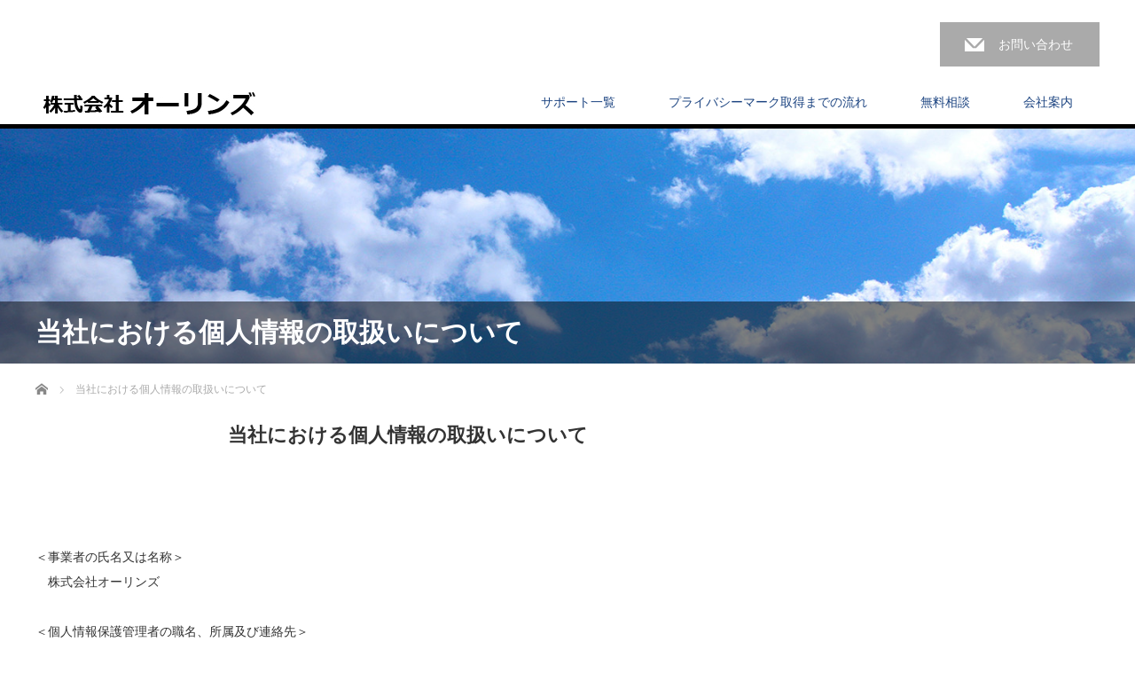

--- FILE ---
content_type: text/html; charset=UTF-8
request_url: https://olins.co.jp/%E5%BD%93%E7%A4%BE%E3%81%AB%E3%81%8A%E3%81%91%E3%82%8B%E5%80%8B%E4%BA%BA%E6%83%85%E5%A0%B1%E3%81%AE%E5%8F%96%E6%89%B1%E3%81%84%E3%81%AB%E3%81%A4%E3%81%84%E3%81%A6/
body_size: 25257
content:
<!DOCTYPE html>
<html lang="ja">
<head>
<meta charset="UTF-8">
<meta name="viewport" content="width=1200">
<!--[if IE]><meta http-equiv="X-UA-Compatible" content="IE=edge,chrome=1"><![endif]-->
<title>当社における個人情報の取扱いについて | 株式会社オーリンズ</title>
<meta name="description" content="当社における個人情報の取扱いについて&amp;nbsp;＜事業者の氏名又は名称＞　株式会社オーリンズ＜個人情報保護管理者の職名、所属及び連絡先＞　代表取締役　林　直樹　（連絡先：下記、「苦情及び相談窓口」）＜直接...">
<link rel="pingback" href="https://olins.co.jp/wordpress/xmlrpc.php">
<link rel='dns-prefetch' href='//s.w.org' />
<link rel="alternate" type="application/rss+xml" title="株式会社オーリンズ &raquo; フィード" href="https://olins.co.jp/feed/" />
<link rel="alternate" type="application/rss+xml" title="株式会社オーリンズ &raquo; コメントフィード" href="https://olins.co.jp/comments/feed/" />
<meta name="description" content="当社における個人情報の取扱いについて&nbsp;＜事業者の氏名又は名称＞　株式会社オーリンズ＜個人情報保護管理者の職名、所属及び連絡先＞　代表取締役　林　直樹　（連絡先：下記、「苦情及び相談窓口」）＜直接書面以外で取得する個人情報の利用目的＞　(1) 協力会社様からの委託業務において取り扱う個人情報　　・個人情報保護、情報セキュリティに関するコンサルティングをはじめとする受託業務を適切に実施するため　(2) 電話でお問合せいただ" />		<script type="text/javascript">
			window._wpemojiSettings = {"baseUrl":"https:\/\/s.w.org\/images\/core\/emoji\/11\/72x72\/","ext":".png","svgUrl":"https:\/\/s.w.org\/images\/core\/emoji\/11\/svg\/","svgExt":".svg","source":{"concatemoji":"https:\/\/olins.co.jp\/wordpress\/wp-includes\/js\/wp-emoji-release.min.js?ver=4.9.26"}};
			!function(e,a,t){var n,r,o,i=a.createElement("canvas"),p=i.getContext&&i.getContext("2d");function s(e,t){var a=String.fromCharCode;p.clearRect(0,0,i.width,i.height),p.fillText(a.apply(this,e),0,0);e=i.toDataURL();return p.clearRect(0,0,i.width,i.height),p.fillText(a.apply(this,t),0,0),e===i.toDataURL()}function c(e){var t=a.createElement("script");t.src=e,t.defer=t.type="text/javascript",a.getElementsByTagName("head")[0].appendChild(t)}for(o=Array("flag","emoji"),t.supports={everything:!0,everythingExceptFlag:!0},r=0;r<o.length;r++)t.supports[o[r]]=function(e){if(!p||!p.fillText)return!1;switch(p.textBaseline="top",p.font="600 32px Arial",e){case"flag":return s([55356,56826,55356,56819],[55356,56826,8203,55356,56819])?!1:!s([55356,57332,56128,56423,56128,56418,56128,56421,56128,56430,56128,56423,56128,56447],[55356,57332,8203,56128,56423,8203,56128,56418,8203,56128,56421,8203,56128,56430,8203,56128,56423,8203,56128,56447]);case"emoji":return!s([55358,56760,9792,65039],[55358,56760,8203,9792,65039])}return!1}(o[r]),t.supports.everything=t.supports.everything&&t.supports[o[r]],"flag"!==o[r]&&(t.supports.everythingExceptFlag=t.supports.everythingExceptFlag&&t.supports[o[r]]);t.supports.everythingExceptFlag=t.supports.everythingExceptFlag&&!t.supports.flag,t.DOMReady=!1,t.readyCallback=function(){t.DOMReady=!0},t.supports.everything||(n=function(){t.readyCallback()},a.addEventListener?(a.addEventListener("DOMContentLoaded",n,!1),e.addEventListener("load",n,!1)):(e.attachEvent("onload",n),a.attachEvent("onreadystatechange",function(){"complete"===a.readyState&&t.readyCallback()})),(n=t.source||{}).concatemoji?c(n.concatemoji):n.wpemoji&&n.twemoji&&(c(n.twemoji),c(n.wpemoji)))}(window,document,window._wpemojiSettings);
		</script>
		<style type="text/css">
img.wp-smiley,
img.emoji {
	display: inline !important;
	border: none !important;
	box-shadow: none !important;
	height: 1em !important;
	width: 1em !important;
	margin: 0 .07em !important;
	vertical-align: -0.1em !important;
	background: none !important;
	padding: 0 !important;
}
</style>
<link rel='stylesheet' id='style-css'  href='https://olins.co.jp/wordpress/wp-content/themes/law_tcd031/style.css?ver=3.0.1' type='text/css' media='screen' />
<link rel='stylesheet' id='contact-form-7-css'  href='https://olins.co.jp/wordpress/wp-content/plugins/contact-form-7/includes/css/styles.css?ver=5.0.5' type='text/css' media='all' />
<link rel='stylesheet' id='vkExUnit_common_style-css'  href='https://olins.co.jp/wordpress/wp-content/plugins/vk-all-in-one-expansion-unit/css/vkExUnit_style.css?ver=6.6.8' type='text/css' media='all' />
<link rel='stylesheet' id='tablepress-default-css'  href='https://olins.co.jp/wordpress/wp-content/plugins/tablepress/css/default.min.css?ver=1.9.1' type='text/css' media='all' />
<script type='text/javascript' src='https://olins.co.jp/wordpress/wp-includes/js/jquery/jquery.js?ver=1.12.4'></script>
<script type='text/javascript' src='https://olins.co.jp/wordpress/wp-includes/js/jquery/jquery-migrate.min.js?ver=1.4.1'></script>
<link rel='https://api.w.org/' href='https://olins.co.jp/wp-json/' />
<link rel="canonical" href="https://olins.co.jp/%e5%bd%93%e7%a4%be%e3%81%ab%e3%81%8a%e3%81%91%e3%82%8b%e5%80%8b%e4%ba%ba%e6%83%85%e5%a0%b1%e3%81%ae%e5%8f%96%e6%89%b1%e3%81%84%e3%81%ab%e3%81%a4%e3%81%84%e3%81%a6/" />
<link rel='shortlink' href='https://olins.co.jp/?p=134' />
<link rel="alternate" type="application/json+oembed" href="https://olins.co.jp/wp-json/oembed/1.0/embed?url=https%3A%2F%2Folins.co.jp%2F%25e5%25bd%2593%25e7%25a4%25be%25e3%2581%25ab%25e3%2581%258a%25e3%2581%2591%25e3%2582%258b%25e5%2580%258b%25e4%25ba%25ba%25e6%2583%2585%25e5%25a0%25b1%25e3%2581%25ae%25e5%258f%2596%25e6%2589%25b1%25e3%2581%2584%25e3%2581%25ab%25e3%2581%25a4%25e3%2581%2584%25e3%2581%25a6%2F" />
<link rel="alternate" type="text/xml+oembed" href="https://olins.co.jp/wp-json/oembed/1.0/embed?url=https%3A%2F%2Folins.co.jp%2F%25e5%25bd%2593%25e7%25a4%25be%25e3%2581%25ab%25e3%2581%258a%25e3%2581%2591%25e3%2582%258b%25e5%2580%258b%25e4%25ba%25ba%25e6%2583%2585%25e5%25a0%25b1%25e3%2581%25ae%25e5%258f%2596%25e6%2589%25b1%25e3%2581%2584%25e3%2581%25ab%25e3%2581%25a4%25e3%2581%2584%25e3%2581%25a6%2F&#038;format=xml" />
<style type="text/css"></style><style type="text/css"></style><link rel="icon" href="https://olins.co.jp/wordpress/wp-content/uploads/2017/07/cropped-Fotolia_87256293_L-32x32.jpg" sizes="32x32" />
<link rel="icon" href="https://olins.co.jp/wordpress/wp-content/uploads/2017/07/cropped-Fotolia_87256293_L-192x192.jpg" sizes="192x192" />
<link rel="apple-touch-icon-precomposed" href="https://olins.co.jp/wordpress/wp-content/uploads/2017/07/cropped-Fotolia_87256293_L-180x180.jpg" />
<meta name="msapplication-TileImage" content="https://olins.co.jp/wordpress/wp-content/uploads/2017/07/cropped-Fotolia_87256293_L-270x270.jpg" />
		<style type="text/css" id="wp-custom-css">
			/*
ここに独自の CSS を追加することができます。

詳しくは上のヘルプアイコンをクリックしてください。
*/
		</style>
	<script src="https://olins.co.jp/wordpress/wp-content/themes/law_tcd031/js/jscript.js?ver=3.0.1"></script>

<link rel="stylesheet" href="https://olins.co.jp/wordpress/wp-content/themes/law_tcd031/style-pc.css?ver=3.0.1">
<link rel="stylesheet" href="https://olins.co.jp/wordpress/wp-content/themes/law_tcd031/japanese.css?ver=3.0.1">

<!--[if lt IE 9]>
<script src="https://olins.co.jp/wordpress/wp-content/themes/law_tcd031/js/html5.js?ver=3.0.1"></script>
<![endif]-->

<style type="text/css">

#logo_image { top:102px; left:8px; }

body { font-size:14px; }

a, #menu_archive .headline2, #menu_archive li a.title, #menu_bottom_area h2, #menu_bottom_area h3, .post_date, .archive_headline
  { color:#1D4582; }

a:hover, .footer_menu a:hover, .footer_menu li:first-child a:hover, .footer_menu li:only-child a:hover, #footer_logo_text a:hover, #comment_header ul li a:hover
  { color:#4DAAE8; }
.footer_menu a:hover { color:#bbb; }
.footer_menu li:first-child a:hover, .footer_menu li:only-child a:hover { color:#fff; }

.global_menu li a:hover, .global_menu li.active_menu > a, #index_staff_headline, #staff_headline, #footer_top, #archive_headline, .side_headline, #comment_headline,
 .page_navi span.current, .widget_search #search-btn input, .widget_search #searchsubmit, .google_search #search_button, .global_menu ul ul a
  { background-color:#1D4582 !important; }

#header_contact a:hover{ background-color:#4DAAE8 !important; }
#index_news .link_button:hover, #index_staff .link_button:hover, #index_staff_list .owl-next:hover, #index_staff_head .link_button:hover, #index_staff_list .owl-prev:hover, #index_info_button li a:hover, #index_staff_list .link:hover, #index_staff_list a.link:hover, #archive_staff_list .link:hover, .flex-direction-nav a:hover, #return_top a:hover, .global_menu ul ul a:hover, #wp-calendar td a:hover, #wp-calendar #prev a:hover, #wp-calendar #next a:hover, .widget_search #search-btn input:hover, .google_search #search_button:hover, .widget_search #searchsubmit:hover, .page_navi a:hover, #previous_post a:hover, #next_post a:hover, #submit_comment:hover, #post_pagination a:hover, .tcdw_category_list_widget a:hover, .tcdw_archive_list_widget a:hover
   { background-color:#4DAAE8 !important; }

#comment_textarea textarea:focus, #guest_info input:focus
  { border-color:#4DAAE8 !important; }



</style>



</head>
<body class="page-template-default page page-id-134">

 <div id="header">
  <div id="header_inner">

  <!-- logo -->
  <div id='logo_image'>
<h1 id="logo"><a href=" https://olins.co.jp/" title="株式会社オーリンズ" data-label="株式会社オーリンズ"><img class="h_logo" src="https://olins.co.jp/wordpress/wp-content/uploads/tcd-w/logo.jpg?1765691597" alt="株式会社オーリンズ" title="株式会社オーリンズ" /></a></h1>
</div>

  <!-- tel and contact -->
    <ul id="header_tel_contact" class="clerfix">
         <li id="header_contact">
    <a href="./contact">お問い合わせ</a>
   </li>
     </ul>
  
  <!-- global menu -->
    <div class="global_menu clearfix">
   <ul id="menu-%e3%83%a1%e3%82%a4%e3%83%b3" class="menu"><li id="menu-item-295" class="menu-item menu-item-type-post_type menu-item-object-page menu-item-295"><a href="https://olins.co.jp/support/">サポート一覧</a></li>
<li id="menu-item-88" class="menu-item menu-item-type-post_type menu-item-object-page menu-item-88"><a href="https://olins.co.jp/p_mark/">プライバシーマーク取得までの流れ</a></li>
<li id="menu-item-404" class="menu-item menu-item-type-post_type menu-item-object-page menu-item-404"><a href="https://olins.co.jp/%e7%84%a1%e6%96%99%e7%9b%b8%e8%ab%87/">無料相談</a></li>
<li id="menu-item-446" class="menu-item menu-item-type-post_type menu-item-object-page menu-item-446"><a href="https://olins.co.jp/outline/">会社案内</a></li>
</ul>  </div>
  
  </div><!-- END #header_inner -->
 </div><!-- END #header -->

  <div id="main_image">
  <img src="https://olins.co.jp/wordpress/wp-content/uploads/2017/07/gahag-0022380498.jpg" alt="当社における個人情報の取扱いについて" title="当社における個人情報の取扱いについて" />
  <h2 id="main_image_headline"><span>当社における個人情報の取扱いについて</span></h2>
 </div>
 

<div id="main_contents" class="clearfix">
 
<ul id="bread_crumb" class="clearfix">
 <li itemscope="itemscope" itemtype="http://data-vocabulary.org/Breadcrumb" class="home"><a itemprop="url" href="https://olins.co.jp/"><span itemprop="title">ホーム</span></a></li>

 <li class="last">当社における個人情報の取扱いについて</li>

</ul>
 <div id="main_col">

 
 <div id="page_post">

  <div class="post_content clearfix">
   <div class="text160">
<p style="text-align: center;"><strong>当社における個人情報の取扱いについて</strong></p>
</div>
<p>&nbsp;</p>
<p>＜事業者の氏名又は名称＞<br />
　株式会社オーリンズ</p>
<p>＜個人情報保護管理者の職名、所属及び連絡先＞<br />
　代表取締役　林　直樹　（連絡先：下記、「苦情及び相談窓口」）</p>
<p>＜直接書面以外で取得する個人情報の利用目的＞<br />
　(1) 協力会社様からの委託業務において取り扱う個人情報<br />
　　・個人情報保護、情報セキュリティに関するコンサルティングをはじめとする受託業務を適切に実施するため<br />
　(2) 電話でお問合せいただいた方に関する個人情報<br />
　　・ご意見やお問合せに対するご回答およびご対応のため<br />
　(3) 採用応募者に関する個人情報<br />
　　・募集情報等の提供・連絡、採用選考業務のため</p>
<p>＜すべての開示対象個人情報の利用目的＞<br />
　(1) お客様に関する個人情報<br />
　　・お客様の管理、営業活動およびお取引に伴う業務遂行のため<br />
　　・個人情報保護、情報セキュリティに関するコンサルティング業務を適切に実施するため<br />
　(2) 当社へお問合せ頂いた方に関する個人情報<br />
　　・ご意見やお問合せに対するご回答およびご対応のため<br />
　(3) 株主様に関する個人情報<br />
　　・株主総会の開催・運営、株主優待の発送など、株主様関連業務の実施のため<br />
　(4) 採用応募者に関する個人情報<br />
　　・採用、募集情報等の提供・連絡、採用選考のため<br />
　(5) 当社従業者に関する個人情報<br />
　　・業務上の連絡、名簿の作成、業務実施状況の把握のため<br />
　　・人事選考、配属先の決定、報酬の決定、勤務状況の管理、給与計算、報酬の支払いのため<br />
　　・法令等で定められた健康保険・厚生年金保険・雇用保険、適正な健康管理、個人番号関係事務のため<br />
　　・当社PR又は宣伝活動等、福利厚生事務のため<br />
　　・施設の入退出、情報システム等の監視および点検の安全管理のため</p>
<p>＜開示対象個人情報の取扱いに関する苦情の申し出先＞<br />
　下記、「苦情及び相談窓口」</p>
<p>＜認定個人情報保護団体の名称及び苦情の解決の申し出先＞<br />
　現在当社は、認定個人情報保護団体の対象事業者ではございません。</p>
<p>＜開示等の請求等に応じる手続＞<br />
　a) 開示等の請求等の申し出先<br />
　　下記、「苦情及び相談窓口」</p>
<p>　b) 開示等の請求等に際して提出すべき書面の様式その他の開示等の請求等の方式<br />
　　必要書類を下記、「苦情及び相談窓口」に直接お越しいただくか、下記、「苦情及び相談窓口」の宛先に必ず<br />
　　書留郵便又は宅配便でご送付ください。遅滞なく迅速にご対応いたします。<br />
　　（送付代金は、ご本人の負担となります。また、電話・電子メール・FAX等でのお申し込みはお受けできませんので、<br />
　　　あらかじめご了承ください。）<br />
　① 当社指定の「開示等の請求等申請書」※お手元にない場合は、ご連絡ください。ご郵送いたします。<br />
　② 本人確認書類</p>
<p>(1) ご本人によるお申し込みの場合、下記の書類 1)または2) をご提出ください。<br />
　・本人の公的証明書（写し）<br />
　1) 公的証明書（写真あり）の場合、下記のいずれか１つ<br />
　　運転免許証、運転経歴証明書、旅券、個人番号カード（氏名と写真の表示がある面のみ）、身体障害者手帳、<br />
　　精神障害者保健福祉手帳、療育手帳など<br />
　2) 公的証明書（写真なし）の場合、下記のいずれか２つ<br />
　　国民健康保険被保険者証、住民票の写し、住民票記載事項証明書、国民年金手帳、<br />
　　後期高齢者医療又は介護保険の被保険者証、国家公務員共済組合又は地方公務員共済組合の組合員証、<br />
　　児童扶養手当証書、特別児童扶養手当証書など</p>
<p>(2) 代理人によるお申し込みの場合、下記の該当する全ての書類をご提出ください。<br />
　・代理権確認書類<br />
　1) 法定代理人の場合<br />
　　　法定代理人であることを確認するための書類（戸籍謄本、登記事項証明書などの資格確認書類）<br />
　2) 本人の委任による代理人の場合<br />
　　・本人の印鑑を捺印した委任状<br />
　　・本人の印鑑登録証証明書<br />
　　・代理人の公的証明書（写し）<br />
　　・本人の公的証明書（写し）</p>
<p>d) 手数料<br />
　「利用目的の通知」、「開示」につきましては、1件のお申込みにつき手数料として1,000円いただきます。<br />
　1,000円分の郵便小為替を送付書類にご同封ください。</p>
<p>＜苦情及び相談窓口＞<br />
株式会社オーリンズ<br />
苦情相談窓口責任者　林　直樹<br />
〒170-0013　東京都豊島区東池袋1丁目34番5号　いちご東池袋ビル6階<br />
TEL：03-6915-2416　　メール：privacy@olins.co.jp<br />
（受付時間：9:00～18:00、土日祝日除く）</p>
     </div>

 </div><!-- END #page_post -->

 

 </div><!-- END #main_col -->

 <div id="side_col">

 
 
 
</div>
</div>


 <div id="footer_top">
  <div id="footer_top_inner">

      <div id="footer_menu" class="clearfix">
        <div id="footer-menu1" class="footer_menu clearfix">
     <ul id="menu-%e3%83%95%e3%83%83%e3%82%bf%e3%83%bc1" class="menu"><li id="menu-item-369" class="menu-item menu-item-type-custom menu-item-object-custom menu-item-home menu-item-369"><a href="https://olins.co.jp">TOP</a></li>
<li id="menu-item-854" class="menu-item menu-item-type-post_type menu-item-object-page menu-item-854"><a href="https://olins.co.jp/outline/">会社案内</a></li>
<li id="menu-item-855" class="menu-item menu-item-type-post_type menu-item-object-page menu-item-855"><a href="https://olins.co.jp/%e5%80%8b%e4%ba%ba%e6%83%85%e5%a0%b1%e4%bf%9d%e8%ad%b7%e6%96%b9%e9%87%9d/">個人情報保護方針</a></li>
<li id="menu-item-856" class="menu-item menu-item-type-post_type menu-item-object-page current-menu-item page_item page-item-134 current_page_item menu-item-856"><a href="https://olins.co.jp/%e5%bd%93%e7%a4%be%e3%81%ab%e3%81%8a%e3%81%91%e3%82%8b%e5%80%8b%e4%ba%ba%e6%83%85%e5%a0%b1%e3%81%ae%e5%8f%96%e6%89%b1%e3%81%84%e3%81%ab%e3%81%a4%e3%81%84%e3%81%a6/">個人情報の取扱い</a></li>
<li id="menu-item-1002" class="menu-item menu-item-type-taxonomy menu-item-object-category menu-item-1002"><a href="https://olins.co.jp/category/news/">Pマーク新着情報</a></li>
</ul>    </div>
            <div id="footer-menu2" class="footer_menu clearfix">
     <ul id="menu-%e3%83%95%e3%83%83%e3%82%bf%e3%83%bc2" class="menu"><li id="menu-item-858" class="menu-item menu-item-type-post_type menu-item-object-page menu-item-858"><a href="https://olins.co.jp/support/">サポート一覧</a></li>
<li id="menu-item-859" class="menu-item menu-item-type-post_type menu-item-object-post menu-item-859"><a href="https://olins.co.jp/pmark-syutoku/">Pマーク取得サポート</a></li>
<li id="menu-item-860" class="menu-item menu-item-type-post_type menu-item-object-post menu-item-860"><a href="https://olins.co.jp/pmark_koushin_support/">Pマーク更新サポート</a></li>
<li id="menu-item-861" class="menu-item menu-item-type-post_type menu-item-object-post menu-item-861"><a href="https://olins.co.jp/pmark_unyou_support/">Pマーク運用サポート</a></li>
<li id="menu-item-988" class="menu-item menu-item-type-post_type menu-item-object-post menu-item-988"><a href="https://olins.co.jp/kyouiku-support/">教育研修サポート</a></li>
<li id="menu-item-1000" class="menu-item menu-item-type-post_type menu-item-object-post menu-item-1000"><a href="https://olins.co.jp/naibukansa-support/">内部監査サポート</a></li>
<li id="menu-item-1001" class="menu-item menu-item-type-post_type menu-item-object-post menu-item-1001"><a href="https://olins.co.jp/shinsa-support/">審査対応サポート</a></li>
</ul>    </div>
            <div id="footer-menu3" class="footer_menu clearfix">
     <ul id="menu-%e3%83%95%e3%83%83%e3%82%bf%e3%83%bc3" class="menu"><li id="menu-item-1007" class="menu-item menu-item-type-taxonomy menu-item-object-category menu-item-1007"><a href="https://olins.co.jp/category/%e8%b2%a9%e5%a3%b2/">販売</a></li>
<li id="menu-item-872" class="menu-item menu-item-type-post_type menu-item-object-post menu-item-872"><a href="https://olins.co.jp/hinagata-hanbai/">PMS文書・ひな形の販売</a></li>
</ul>    </div>
            <div id="footer-menu4" class="footer_menu clearfix">
     <ul id="menu-%e3%83%95%e3%83%83%e3%82%bf%e3%83%bc4" class="menu"><li id="menu-item-1004" class="menu-item menu-item-type-taxonomy menu-item-object-category menu-item-1004"><a href="https://olins.co.jp/category/%e5%ad%a6%e3%81%b3%e3%83%bb%e3%82%bb%e3%83%9f%e3%83%8a%e3%83%bc/">学び・セミナー</a></li>
<li id="menu-item-873" class="menu-item menu-item-type-post_type menu-item-object-page menu-item-873"><a href="https://olins.co.jp/p_mark/">Pマーク取得までの流れ</a></li>
<li id="menu-item-1005" class="menu-item menu-item-type-taxonomy menu-item-object-category menu-item-1005"><a href="https://olins.co.jp/category/%e3%82%bb%e3%83%9f%e3%83%8a%e3%83%bc/">セミナー</a></li>
<li id="menu-item-1006" class="menu-item menu-item-type-taxonomy menu-item-object-category menu-item-1006"><a href="https://olins.co.jp/category/%e7%94%a8%e8%aa%9e%e4%b8%80%e8%a6%a7/">用語一覧</a></li>
</ul>    </div>
            <div id="footer-menu5" class="footer_menu clearfix">
     <ul id="menu-%e3%83%95%e3%83%83%e3%82%bf%e3%83%bc5" class="menu"><li id="menu-item-351" class="menu-item menu-item-type-post_type menu-item-object-page menu-item-351"><a href="https://olins.co.jp/%e5%ae%9f%e7%b8%be%e4%b8%80%e8%a6%a7/">　実績一覧</a></li>
<li id="menu-item-874" class="menu-item menu-item-type-taxonomy menu-item-object-category menu-item-874"><a href="https://olins.co.jp/category/voice/">お客様の体験談</a></li>
</ul>    </div>
            <div id="footer-menu6" class="footer_menu clearfix">
     <ul id="menu-%e3%83%95%e3%83%83%e3%82%bf%e3%83%bc6" class="menu"><li id="menu-item-173" class="menu-item menu-item-type-post_type menu-item-object-page menu-item-173"><a href="https://olins.co.jp/contact2/">お問い合せ</a></li>
<li id="menu-item-1003" class="menu-item menu-item-type-post_type menu-item-object-page menu-item-1003"><a href="https://olins.co.jp/%e8%a6%8b%e7%a9%8d%e4%be%9d%e9%a0%bc/">見積依頼</a></li>
<li id="menu-item-105" class="menu-item menu-item-type-post_type menu-item-object-page menu-item-105"><a href="https://olins.co.jp/contact-3/">採用情報</a></li>
</ul>    </div>
       </div>
   
      <h3 id="footer_logo_text"><a href="https://olins.co.jp/">株式会社オーリンズ</a></h3>
   
   
  </div><!-- END #footer_top_inner -->
 </div><!-- END #footer_top -->

 <div id="footer_bottom">
  <div id="footer_bottom_inner" class="clearfix">

   <!-- social button -->
   
   <!-- footer bottom menu -->
   
   <p id="copyright">Copyright &copy;&nbsp; <a href="https://olins.co.jp/">株式会社オーリンズ</a></p>

  </div><!-- END #footer_bottom_inner -->
 </div><!-- END #footer_bottom -->

 <div id="return_top">
  <a href="#header_top">PAGE TOP</a>
 </div>

 
<script type='text/javascript' src='https://olins.co.jp/wordpress/wp-includes/js/comment-reply.min.js?ver=4.9.26'></script>
<script type='text/javascript'>
/* <![CDATA[ */
var wpcf7 = {"apiSettings":{"root":"https:\/\/olins.co.jp\/wp-json\/contact-form-7\/v1","namespace":"contact-form-7\/v1"},"recaptcha":{"messages":{"empty":"\u3042\u306a\u305f\u304c\u30ed\u30dc\u30c3\u30c8\u3067\u306f\u306a\u3044\u3053\u3068\u3092\u8a3c\u660e\u3057\u3066\u304f\u3060\u3055\u3044\u3002"}}};
/* ]]> */
</script>
<script type='text/javascript' src='https://olins.co.jp/wordpress/wp-content/plugins/contact-form-7/includes/js/scripts.js?ver=5.0.5'></script>
<script type='text/javascript' src='https://olins.co.jp/wordpress/wp-includes/js/wp-embed.min.js?ver=4.9.26'></script>
<script type='text/javascript'>
/* <![CDATA[ */
var vkExOpt = {"ajax_url":"https:\/\/olins.co.jp\/wordpress\/wp-admin\/admin-ajax.php"};
/* ]]> */
</script>
<script type='text/javascript' src='https://olins.co.jp/wordpress/wp-content/plugins/vk-all-in-one-expansion-unit/js/all.min.js?ver=6.6.8'></script>
</body>
</html>
